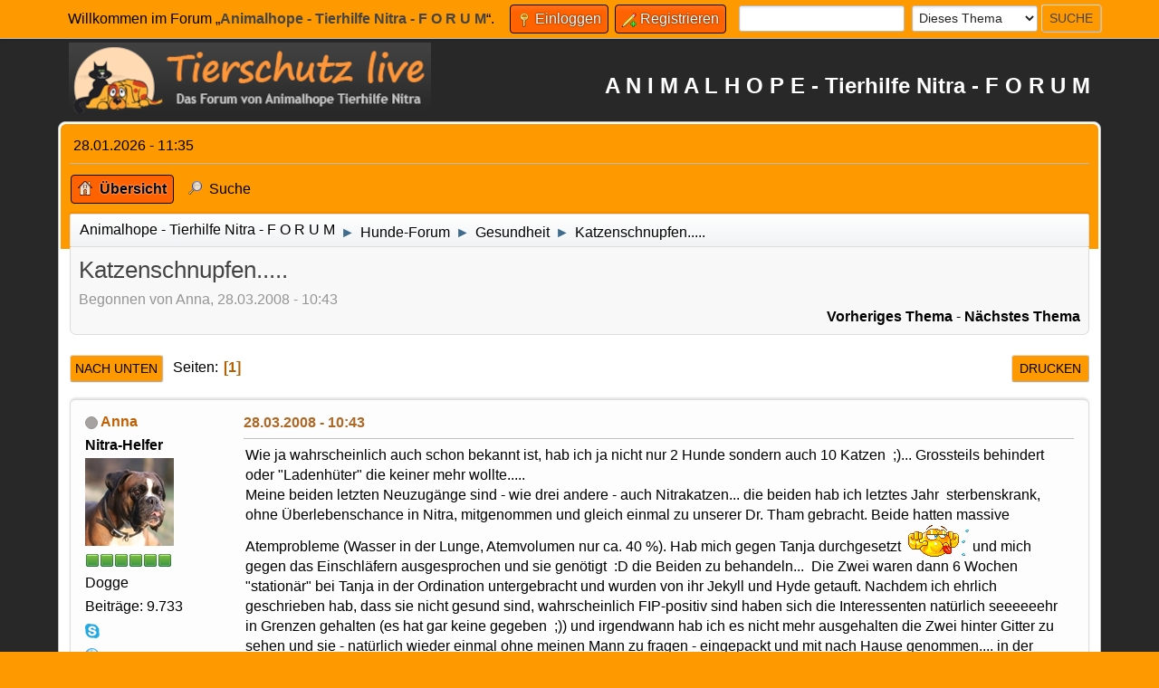

--- FILE ---
content_type: text/html; charset=UTF-8
request_url: https://www.animalhope-nitra.at/forum/index.php?topic=278.0
body_size: 11516
content:
<!DOCTYPE html>
<html lang="de-DE">
<head>
	<meta charset="UTF-8">
	<link rel="stylesheet" href="https://www.animalhope-nitra.at/forum/Themes/ATN/css/index.css?smf216_1760021916">
	<link rel="stylesheet" href="https://www.animalhope-nitra.at/forum/Themes/default/css/attachments.css?smf216_1760021916">
	<link rel="stylesheet" href="https://www.animalhope-nitra.at/forum/Themes/default/css/jquery.sceditor.css?smf216_1760021916">
	<link rel="stylesheet" href="https://www.animalhope-nitra.at/forum/Themes/ATN/css/responsive.css?smf216_1760021916">
	<style>
	.signature img { max-width: 200px; max-height: 200px; }
	
	.postarea .bbc_img, .list_posts .bbc_img, .post .inner .bbc_img, form#reported_posts .bbc_img, #preview_body .bbc_img { max-width: min(100%,400px); }
	
	.postarea .bbc_img, .list_posts .bbc_img, .post .inner .bbc_img, form#reported_posts .bbc_img, #preview_body .bbc_img { max-height: 400px; }
	
	</style>
	<script>
		var smf_theme_url = "https://www.animalhope-nitra.at/forum/Themes/ATN";
		var smf_default_theme_url = "https://www.animalhope-nitra.at/forum/Themes/default";
		var smf_images_url = "https://www.animalhope-nitra.at/forum/Themes/ATN/images";
		var smf_smileys_url = "https://www.animalhope-nitra.at/forum/Smileys";
		var smf_smiley_sets = "ATN";
		var smf_smiley_sets_default = "ATN";
		var smf_avatars_url = "https://www.animalhope-nitra.at/forum/avatars";
		var smf_scripturl = "https://www.animalhope-nitra.at/forum/index.php?PHPSESSID=r09b3qgdtin00o9husp6m1517m&amp;";
		var smf_iso_case_folding = false;
		var smf_charset = "UTF-8";
		var smf_session_id = "92b5f7223a7b7a42e82ce1f919727cbe";
		var smf_session_var = "d1666b7efb2e";
		var smf_member_id = 0;
		var ajax_notification_text = 'Lade...';
		var help_popup_heading_text = 'Alles zu kompliziert? Lass es mich erklären:';
		var banned_text = 'Gast, du bist aus diesem Forum verbannt!';
		var smf_txt_expand = 'Erweitern';
		var smf_txt_shrink = 'Verringern';
		var smf_collapseAlt = 'Verstecken';
		var smf_expandAlt = 'Zeige';
		var smf_quote_expand = false;
		var allow_xhjr_credentials = false;
	</script>
	<script src="https://ajax.googleapis.com/ajax/libs/jquery/3.6.3/jquery.min.js"></script>
	<script src="https://www.animalhope-nitra.at/forum/Themes/default/scripts/smf_jquery_plugins.js?smf216_1760021916"></script>
	<script src="https://www.animalhope-nitra.at/forum/Themes/default/scripts/script.js?smf216_1760021916"></script>
	<script src="https://www.animalhope-nitra.at/forum/Themes/ATN/scripts/theme.js?smf216_1760021916"></script>
	<script src="https://www.animalhope-nitra.at/forum/Themes/default/scripts/captcha.js?smf216_1760021916"></script>
	<script src="https://www.animalhope-nitra.at/forum/Themes/default/scripts/editor.js?smf216_1760021916"></script>
	<script src="https://www.animalhope-nitra.at/forum/Themes/default/scripts/jquery.sceditor.bbcode.min.js?smf216_1760021916"></script>
	<script src="https://www.animalhope-nitra.at/forum/Themes/default/scripts/jquery.sceditor.smf.js?smf216_1760021916"></script>
	<script src="https://www.animalhope-nitra.at/forum/Themes/default/scripts/topic.js?smf216_1760021916"></script>
	<script src="https://www.animalhope-nitra.at/forum/Themes/default/scripts/quotedText.js?smf216_1760021916" defer></script>
	<script>
		var smf_smileys_url = 'https://www.animalhope-nitra.at/forum/Smileys/ATN';
		var bbc_quote_from = 'Zitat von';
		var bbc_quote = 'Zitat';
		var bbc_search_on = 'am';
	var smf_you_sure ='Bist du sicher, dass du das tun möchtest?';
	</script>
	<title>Katzenschnupfen.....</title>
	<meta name="viewport" content="width=device-width, initial-scale=1">
	<meta property="og:site_name" content="Animalhope - Tierhilfe Nitra - F O R U M">
	<meta property="og:title" content="Katzenschnupfen.....">
	<meta property="og:url" content="https://www.animalhope-nitra.at/forum/index.php?PHPSESSID=r09b3qgdtin00o9husp6m1517m&amp;topic=278.0">
	<meta property="og:description" content="Katzenschnupfen.....">
	<meta name="description" content="Katzenschnupfen.....">
	<meta name="theme-color" content="#557EA0">
	<link rel="canonical" href="https://www.animalhope-nitra.at/forum/index.php?topic=278.0">
	<link rel="help" href="https://www.animalhope-nitra.at/forum/index.php?PHPSESSID=r09b3qgdtin00o9husp6m1517m&amp;action=help">
	<link rel="contents" href="https://www.animalhope-nitra.at/forum/index.php?PHPSESSID=r09b3qgdtin00o9husp6m1517m&amp;">
	<link rel="search" href="https://www.animalhope-nitra.at/forum/index.php?PHPSESSID=r09b3qgdtin00o9husp6m1517m&amp;action=search">
	<link rel="alternate" type="application/rss+xml" title="Animalhope - Tierhilfe Nitra - F O R U M - RSS" href="https://www.animalhope-nitra.at/forum/index.php?PHPSESSID=r09b3qgdtin00o9husp6m1517m&amp;action=.xml;type=rss2;board=17">
	<link rel="alternate" type="application/atom+xml" title="Animalhope - Tierhilfe Nitra - F O R U M - Atom" href="https://www.animalhope-nitra.at/forum/index.php?PHPSESSID=r09b3qgdtin00o9husp6m1517m&amp;action=.xml;type=atom;board=17">
	<link rel="index" href="https://www.animalhope-nitra.at/forum/index.php?PHPSESSID=r09b3qgdtin00o9husp6m1517m&amp;board=17.0"><style>.vv_special { display:none; }</style>
</head>
<body id="chrome" class="action_messageindex board_17">
<div id="footerfix">
	<div id="top_section">
		<div class="inner_wrap">
			<ul class="floatleft" id="top_info">
				<li class="welcome">
					Willkommen im Forum „<strong>Animalhope - Tierhilfe Nitra - F O R U M</strong>“.
				</li>
				<li class="button_login">
					<a href="https://www.animalhope-nitra.at/forum/index.php?PHPSESSID=r09b3qgdtin00o9husp6m1517m&amp;action=login" class="open" onclick="return reqOverlayDiv(this.href, 'Einloggen', 'login');">
						<span class="main_icons login"></span>
						<span class="textmenu">Einloggen</span>
					</a>
				</li>
				<li class="button_signup">
					<a href="https://www.animalhope-nitra.at/forum/index.php?PHPSESSID=r09b3qgdtin00o9husp6m1517m&amp;action=signup" class="open">
						<span class="main_icons regcenter"></span>
						<span class="textmenu">Registrieren</span>
					</a>
				</li>
			</ul>
			<form id="search_form" class="floatright" action="https://www.animalhope-nitra.at/forum/index.php?PHPSESSID=r09b3qgdtin00o9husp6m1517m&amp;action=search2" method="post" accept-charset="UTF-8">
				<input type="search" name="search" value="">&nbsp;
				<select name="search_selection">
					<option value="all">Gesamtes Forum </option>
					<option value="topic" selected>Dieses Thema</option>
					<option value="board">Dieses Board</option>
				</select>
				<input type="hidden" name="sd_topic" value="278">
				<input type="submit" name="search2" value="Suche" class="button">
				<input type="hidden" name="advanced" value="0">
			</form>
		</div><!-- .inner_wrap -->
	</div><!-- #top_section -->
	<div id="header">
		<h1 class="forumtitle">
			<a id="top" href="https://www.animalhope-nitra.at/forum/index.php?PHPSESSID=r09b3qgdtin00o9husp6m1517m&amp;"><img src="logo.png" alt="Animalhope - Tierhilfe Nitra - F O R U M"></a>
		</h1>
		<div id="siteslogan">A N I M A L H O P E - Tierhilfe Nitra - F O R U M</div>
	</div>
	<div id="wrapper">
		<div id="upper_section">
			<div id="inner_section">
				<div id="inner_wrap" class="hide_720">
					<div class="user">
						<time datetime="2026-01-28T10:35:47Z">28.01.2026 - 11:35</time>
					</div>
				</div>
				<a class="mobile_user_menu">
					<span class="menu_icon"></span>
					<span class="text_menu">Hauptmenü</span>
				</a>
				<div id="main_menu">
					<div id="mobile_user_menu" class="popup_container">
						<div class="popup_window description">
							<div class="popup_heading">Hauptmenü
								<a href="javascript:void(0);" class="main_icons hide_popup"></a>
							</div>
							
					<ul class="dropmenu menu_nav">
						<li class="button_home">
							<a class="active" href="https://www.animalhope-nitra.at/forum/index.php?PHPSESSID=r09b3qgdtin00o9husp6m1517m&amp;">
								<span class="main_icons home"></span><span class="textmenu">Übersicht</span>
							</a>
						</li>
						<li class="button_search">
							<a href="https://www.animalhope-nitra.at/forum/index.php?PHPSESSID=r09b3qgdtin00o9husp6m1517m&amp;action=search">
								<span class="main_icons search"></span><span class="textmenu">Suche</span>
							</a>
						</li>
					</ul><!-- .menu_nav -->
						</div>
					</div>
				</div>
				<div class="navigate_section">
					<ul>
						<li>
							<a href="https://www.animalhope-nitra.at/forum/index.php?PHPSESSID=r09b3qgdtin00o9husp6m1517m&amp;"><span>Animalhope - Tierhilfe Nitra - F O R U M</span></a>
						</li>
						<li>
							<span class="dividers"> &#9658; </span>
							<a href="https://www.animalhope-nitra.at/forum/index.php?PHPSESSID=r09b3qgdtin00o9husp6m1517m&amp;#c13"><span>Hunde-Forum</span></a>
						</li>
						<li>
							<span class="dividers"> &#9658; </span>
							<a href="https://www.animalhope-nitra.at/forum/index.php?PHPSESSID=r09b3qgdtin00o9husp6m1517m&amp;board=17.0"><span>Gesundheit</span></a>
						</li>
						<li class="last">
							<span class="dividers"> &#9658; </span>
							<a href="https://www.animalhope-nitra.at/forum/index.php?PHPSESSID=r09b3qgdtin00o9husp6m1517m&amp;topic=278.0"><span>Katzenschnupfen.....</span></a>
						</li>
					</ul>
				</div><!-- .navigate_section -->
			</div><!-- #inner_section -->
		</div><!-- #upper_section -->
		<div id="content_section">
			<div id="main_content_section">
		<div id="display_head" class="information">
			<h2 class="display_title">
				<span id="top_subject">Katzenschnupfen.....</span>
			</h2>
			<p>Begonnen von Anna, 28.03.2008 - 10:43</p>
			<span class="nextlinks floatright"><a href="https://www.animalhope-nitra.at/forum/index.php?PHPSESSID=r09b3qgdtin00o9husp6m1517m&amp;topic=278.0;prev_next=prev#new">Vorheriges Thema</a> - <a href="https://www.animalhope-nitra.at/forum/index.php?PHPSESSID=r09b3qgdtin00o9husp6m1517m&amp;topic=278.0;prev_next=next#new">Nächstes Thema</a></span>
		</div><!-- #display_head -->
		
		<div class="pagesection top">
			
		<div class="buttonlist floatright">
			
				<a class="button button_strip_print" href="https://www.animalhope-nitra.at/forum/index.php?PHPSESSID=r09b3qgdtin00o9husp6m1517m&amp;action=printpage;topic=278.0"  rel="nofollow">Drucken</a>
		</div>
			 
			<div class="pagelinks floatleft">
				<a href="#bot" class="button">Nach unten</a>
				<span class="pages">Seiten</span><span class="current_page">1</span> 
			</div>
		<div class="mobile_buttons floatright">
			<a class="button mobile_act">Benutzer-Aktionen</a>
			
		</div>
		</div>
		<div id="forumposts">
			<form action="https://www.animalhope-nitra.at/forum/index.php?PHPSESSID=r09b3qgdtin00o9husp6m1517m&amp;action=quickmod2;topic=278.0" method="post" accept-charset="UTF-8" name="quickModForm" id="quickModForm" onsubmit="return oQuickModify.bInEditMode ? oQuickModify.modifySave('92b5f7223a7b7a42e82ce1f919727cbe', 'd1666b7efb2e') : false">
				<div class="windowbg" id="msg3127">
					
					<div class="post_wrapper">
						<div class="poster">
							<h4>
								<span class="off" title="Offline"></span>
								<a href="https://www.animalhope-nitra.at/forum/index.php?PHPSESSID=r09b3qgdtin00o9husp6m1517m&amp;action=profile;u=9" title="Profil von Anna ansehen">Anna</a>
							</h4>
							<ul class="user_info">
								<li class="membergroup">Nitra-Helfer</li>
								<li class="avatar">
									<a href="https://www.animalhope-nitra.at/forum/index.php?PHPSESSID=r09b3qgdtin00o9husp6m1517m&amp;action=profile;u=9"><img class="avatar" src="https://www.animalhope-nitra.at/forum/custom_avatar/avatar_100m_100m.jpg" alt=""></a>
								</li>
								<li class="icons"><img src="https://www.animalhope-nitra.at/forum/Themes/ATN/images/membericons/iconmod.png" alt="*"><img src="https://www.animalhope-nitra.at/forum/Themes/ATN/images/membericons/iconmod.png" alt="*"><img src="https://www.animalhope-nitra.at/forum/Themes/ATN/images/membericons/iconmod.png" alt="*"><img src="https://www.animalhope-nitra.at/forum/Themes/ATN/images/membericons/iconmod.png" alt="*"><img src="https://www.animalhope-nitra.at/forum/Themes/ATN/images/membericons/iconmod.png" alt="*"><img src="https://www.animalhope-nitra.at/forum/Themes/ATN/images/membericons/iconmod.png" alt="*"></li>
								<li class="postgroup">Dogge</li>
								<li class="postcount">Beiträge: 9.733</li>
								<li class="im_icons">
									<ol>
										<li class="custom cust_skype"><a href="skype:savanna25@hotmail.com?call"><img src="https://www.animalhope-nitra.at/forum/Themes/default/images/skype.png" alt="savanna25@hotmail.com" title="savanna25@hotmail.com" /></a> </li>
										<li class="custom cust_gender"><span class=" main_icons gender_0" title="Weiblich"></span></li>
									</ol>
								</li>
								<li class="profile">
									<ol class="profile_icons">
										<li><a href="http://www.animalhope-nitra.at" title="http://www.animalhope-nitra.at" target="_blank" rel="noopener"><span class="main_icons www centericon" title="http://www.animalhope-nitra.at"></span></a></li>
									</ol>
								</li><!-- .profile -->
								<li class="poster_ip">Gespeichert</li>
							</ul>
						</div><!-- .poster -->
						<div class="postarea">
							<div class="keyinfo">
								<div id="subject_3127" class="subject_title subject_hidden">
									<a href="https://www.animalhope-nitra.at/forum/index.php?PHPSESSID=r09b3qgdtin00o9husp6m1517m&amp;msg=3127" rel="nofollow">Katzenschnupfen.....</a>
								</div>
								
								<div class="postinfo">
									<span class="messageicon"  style="position: absolute; z-index: -1;">
										<img src="https://www.animalhope-nitra.at/forum/Themes/ATN/images/post/xx.png" alt="">
									</span>
									<a href="https://www.animalhope-nitra.at/forum/index.php?PHPSESSID=r09b3qgdtin00o9husp6m1517m&amp;msg=3127" rel="nofollow" title="Katzenschnupfen....." class="smalltext">28.03.2008 - 10:43</a>
									<span class="spacer"></span>
									<span class="smalltext modified floatright" id="modified_3127">
									</span>
								</div>
								<div id="msg_3127_quick_mod"></div>
							</div><!-- .keyinfo -->
							<div class="post">
								<div class="inner" data-msgid="3127" id="msg_3127">
									Wie ja wahrscheinlich auch schon bekannt ist, hab ich ja nicht nur 2 Hunde sondern auch 10 Katzen &nbsp;;)... Grossteils behindert oder "Ladenhüter" die keiner mehr wollte.....<br>Meine beiden letzten Neuzugänge sind - wie drei andere - auch Nitrakatzen... die beiden hab ich letztes Jahr &nbsp;sterbenskrank, ohne Überlebenschance in Nitra, mitgenommen und gleich einmal zu unserer Dr. Tham gebracht. Beide hatten massive Atemprobleme (Wasser in der Lunge, Atemvolumen nur ca. 40 %). Hab mich gegen Tanja durchgesetzt &nbsp;<img src="https://www.animalhope-nitra.at/forum/Smileys/ATN/tongue.gif" alt="&#58;tongue&#58;" title="Zunge" class="smiley"> und mich gegen das Einschläfern ausgesprochen und sie genötigt &nbsp;:D die Beiden zu behandeln... &nbsp;Die Zwei waren dann 6 Wochen "stationär" bei Tanja in der Ordination untergebracht und wurden von ihr Jekyll und Hyde getauft. Nachdem ich ehrlich geschrieben hab, dass sie nicht gesund sind, wahrscheinlich FIP-positiv sind haben sich die Interessenten natürlich seeeeeehr in Grenzen gehalten (es hat gar keine gegeben &nbsp;;)) und irgendwann hab ich es nicht mehr ausgehalten die Zwei hinter Gitter zu sehen und sie - natürlich wieder einmal ohne meinen Mann zu fragen - eingepackt und mit nach Hause genommen.... in der Annahme dass es schon egal ist, ob es acht oder zehn sind.... Das war ein Irrtum *ggggg* .... die Beiden haben Leben in die Bude gebracht.... und das obwohl besonders Jekyll (der jetzt übrigens Pauli heisst) ständig Schnupfen hat, kurzatmig ist &nbsp;und rinnende Augen hat.... Wenn &nbsp;ich ihm Antibiotika geb ist es für eine kurze Zeit besser, jedoch kommt es wieder...<br>Da ich ihn nicht ständig mit Chemie vollpumpen möchte würd ich ihn gern homoöpathisch behandeln und würde Unterstützung brauchen was ich ihm geben könnte....
								</div>
							</div><!-- .post -->
							<div class="under_message">
							</div><!-- .under_message -->
						</div><!-- .postarea -->
						<div class="moderatorbar">
						</div><!-- .moderatorbar -->
					</div><!-- .post_wrapper -->
				</div><!-- $message[css_class] -->
				<hr class="post_separator">
				<div class="windowbg" id="msg3133">
					
					
					<div class="post_wrapper">
						<div class="poster">
							<h4>
								<span class="off" title="Offline"></span>
								<a href="https://www.animalhope-nitra.at/forum/index.php?PHPSESSID=r09b3qgdtin00o9husp6m1517m&amp;action=profile;u=12" title="Profil von Erwin ansehen">Erwin</a>
							</h4>
							<ul class="user_info">
								<li class="membergroup">Administrator</li>
								<li class="avatar">
									<a href="https://www.animalhope-nitra.at/forum/index.php?PHPSESSID=r09b3qgdtin00o9husp6m1517m&amp;action=profile;u=12"><img class="avatar" src="https://www.animalhope-nitra.at/forum/avatars/default.png" alt=""></a>
								</li>
								<li class="icons"><img src="https://www.animalhope-nitra.at/forum/Themes/ATN/images/membericons/iconadmin.png" alt="*"><img src="https://www.animalhope-nitra.at/forum/Themes/ATN/images/membericons/iconadmin.png" alt="*"><img src="https://www.animalhope-nitra.at/forum/Themes/ATN/images/membericons/iconadmin.png" alt="*"><img src="https://www.animalhope-nitra.at/forum/Themes/ATN/images/membericons/iconadmin.png" alt="*"><img src="https://www.animalhope-nitra.at/forum/Themes/ATN/images/membericons/iconadmin.png" alt="*"><img src="https://www.animalhope-nitra.at/forum/Themes/ATN/images/membericons/iconadmin.png" alt="*"></li>
								<li class="postgroup">Neufundländer</li>
								<li class="postcount">Beiträge: 783</li>
								<li class="poster_ip">Gespeichert</li>
							</ul>
						</div><!-- .poster -->
						<div class="postarea">
							<div class="keyinfo">
								<div id="subject_3133" class="subject_title subject_hidden">
									<a href="https://www.animalhope-nitra.at/forum/index.php?PHPSESSID=r09b3qgdtin00o9husp6m1517m&amp;msg=3133" rel="nofollow">Katzenschnupfen.....</a>
								</div>
								<span class="page_number floatright">#1</span>
								<div class="postinfo">
									<span class="messageicon"  style="position: absolute; z-index: -1;">
										<img src="https://www.animalhope-nitra.at/forum/Themes/ATN/images/post/xx.png" alt="">
									</span>
									<a href="https://www.animalhope-nitra.at/forum/index.php?PHPSESSID=r09b3qgdtin00o9husp6m1517m&amp;msg=3133" rel="nofollow" title="Antwort #1 - Katzenschnupfen....." class="smalltext">28.03.2008 - 13:12</a>
									<span class="spacer"></span>
									<span class="smalltext modified floatright" id="modified_3133">
									</span>
								</div>
								<div id="msg_3133_quick_mod"></div>
							</div><!-- .keyinfo -->
							<div class="post">
								<div class="inner" data-msgid="3133" id="msg_3133">
									Du hast eine PN von mir.
								</div>
							</div><!-- .post -->
							<div class="under_message">
							</div><!-- .under_message -->
						</div><!-- .postarea -->
						<div class="moderatorbar">
						</div><!-- .moderatorbar -->
					</div><!-- .post_wrapper -->
				</div><!-- $message[css_class] -->
				<hr class="post_separator">
				<div class="windowbg" id="msg3148">
					
					
					<div class="post_wrapper">
						<div class="poster">
							<h4>
								<span class="off" title="Offline"></span>
								<a href="https://www.animalhope-nitra.at/forum/index.php?PHPSESSID=r09b3qgdtin00o9husp6m1517m&amp;action=profile;u=48" title="Profil von Lucy ansehen">Lucy</a>
							</h4>
							<ul class="user_info">
								<li class="avatar">
									<a href="https://www.animalhope-nitra.at/forum/index.php?PHPSESSID=r09b3qgdtin00o9husp6m1517m&amp;action=profile;u=48"><img class="avatar" src="https://www.animalhope-nitra.at/forum/custom_avatar/avatar_48_1586384459.jpeg" alt=""></a>
								</li>
								<li class="icons"><img src="https://www.animalhope-nitra.at/forum/Themes/ATN/images/membericons/icon.png" alt="*"><img src="https://www.animalhope-nitra.at/forum/Themes/ATN/images/membericons/icon.png" alt="*"><img src="https://www.animalhope-nitra.at/forum/Themes/ATN/images/membericons/icon.png" alt="*"><img src="https://www.animalhope-nitra.at/forum/Themes/ATN/images/membericons/icon.png" alt="*"><img src="https://www.animalhope-nitra.at/forum/Themes/ATN/images/membericons/icon.png" alt="*"><img src="https://www.animalhope-nitra.at/forum/Themes/ATN/images/membericons/icon.png" alt="*"><img src="https://www.animalhope-nitra.at/forum/Themes/ATN/images/membericons/icon.png" alt="*"><img src="https://www.animalhope-nitra.at/forum/Themes/ATN/images/membericons/icon.png" alt="*"><img src="https://www.animalhope-nitra.at/forum/Themes/ATN/images/membericons/icon.png" alt="*"><img src="https://www.animalhope-nitra.at/forum/Themes/ATN/images/membericons/icon.png" alt="*"></li>
								<li class="postgroup">Dogge</li>
								<li class="postcount">Beiträge: 7.547</li>
								<li class="blurb">Lucy immer in meinem ♥️</li>
								<li class="im_icons">
									<ol>
										<li class="custom cust_gender"><span class=" main_icons gender_0" title="Weiblich"></span></li>
									</ol>
								</li>
								<li class="poster_ip">Gespeichert</li>
							</ul>
						</div><!-- .poster -->
						<div class="postarea">
							<div class="keyinfo">
								<div id="subject_3148" class="subject_title subject_hidden">
									<a href="https://www.animalhope-nitra.at/forum/index.php?PHPSESSID=r09b3qgdtin00o9husp6m1517m&amp;msg=3148" rel="nofollow">Katzenschnupfen.....</a>
								</div>
								<span class="page_number floatright">#2</span>
								<div class="postinfo">
									<span class="messageicon"  style="position: absolute; z-index: -1;">
										<img src="https://www.animalhope-nitra.at/forum/Themes/ATN/images/post/xx.png" alt="">
									</span>
									<a href="https://www.animalhope-nitra.at/forum/index.php?PHPSESSID=r09b3qgdtin00o9husp6m1517m&amp;msg=3148" rel="nofollow" title="Antwort #2 - Katzenschnupfen....." class="smalltext">28.03.2008 - 18:09</a>
									<span class="spacer"></span>
									<span class="smalltext modified floatright" id="modified_3148">
									</span>
								</div>
								<div id="msg_3148_quick_mod"></div>
							</div><!-- .keyinfo -->
							<div class="post">
								<div class="inner" data-msgid="3148" id="msg_3148">
									von mir auch :D ;)...ist aber schon älter!<br><br>Carmen
								</div>
							</div><!-- .post -->
							<div class="under_message">
							</div><!-- .under_message -->
						</div><!-- .postarea -->
						<div class="moderatorbar">
							<div class="signature" id="msg_3148_signature">
								<div class="centertext"><div class="inline_block"><span style="color: green;" class="bbc_color">Carmen, Roman &amp; Tina, unvergessen unsere Lucy, unvergessen unser Kater Sammy,unser Kater Leo und unsere Lili </span></div></div><span style="color: darkred;" class="bbc_color"></span><div class="centertext"><div class="inline_block">Der Mensch ist nicht das Maß aller Dinge, sondern Leben inmitten von Leben, das auch leben will! <br />(Albert Schweitzer)</div></div>
							</div>
						</div><!-- .moderatorbar -->
					</div><!-- .post_wrapper -->
				</div><!-- $message[css_class] -->
				<hr class="post_separator">
				<div class="windowbg" id="msg3151">
					
					
					<div class="post_wrapper">
						<div class="poster">
							<h4>
								<span class="off" title="Offline"></span>
								<a href="https://www.animalhope-nitra.at/forum/index.php?PHPSESSID=r09b3qgdtin00o9husp6m1517m&amp;action=profile;u=9" title="Profil von Anna ansehen">Anna</a>
							</h4>
							<ul class="user_info">
								<li class="membergroup">Nitra-Helfer</li>
								<li class="avatar">
									<a href="https://www.animalhope-nitra.at/forum/index.php?PHPSESSID=r09b3qgdtin00o9husp6m1517m&amp;action=profile;u=9"><img class="avatar" src="https://www.animalhope-nitra.at/forum/custom_avatar/avatar_100m_100m.jpg" alt=""></a>
								</li>
								<li class="icons"><img src="https://www.animalhope-nitra.at/forum/Themes/ATN/images/membericons/iconmod.png" alt="*"><img src="https://www.animalhope-nitra.at/forum/Themes/ATN/images/membericons/iconmod.png" alt="*"><img src="https://www.animalhope-nitra.at/forum/Themes/ATN/images/membericons/iconmod.png" alt="*"><img src="https://www.animalhope-nitra.at/forum/Themes/ATN/images/membericons/iconmod.png" alt="*"><img src="https://www.animalhope-nitra.at/forum/Themes/ATN/images/membericons/iconmod.png" alt="*"><img src="https://www.animalhope-nitra.at/forum/Themes/ATN/images/membericons/iconmod.png" alt="*"></li>
								<li class="postgroup">Dogge</li>
								<li class="postcount">Beiträge: 9.733</li>
								<li class="im_icons">
									<ol>
										<li class="custom cust_skype"><a href="skype:savanna25@hotmail.com?call"><img src="https://www.animalhope-nitra.at/forum/Themes/default/images/skype.png" alt="savanna25@hotmail.com" title="savanna25@hotmail.com" /></a> </li>
										<li class="custom cust_gender"><span class=" main_icons gender_0" title="Weiblich"></span></li>
									</ol>
								</li>
								<li class="profile">
									<ol class="profile_icons">
										<li><a href="http://www.animalhope-nitra.at" title="http://www.animalhope-nitra.at" target="_blank" rel="noopener"><span class="main_icons www centericon" title="http://www.animalhope-nitra.at"></span></a></li>
									</ol>
								</li><!-- .profile -->
								<li class="poster_ip">Gespeichert</li>
							</ul>
						</div><!-- .poster -->
						<div class="postarea">
							<div class="keyinfo">
								<div id="subject_3151" class="subject_title subject_hidden">
									<a href="https://www.animalhope-nitra.at/forum/index.php?PHPSESSID=r09b3qgdtin00o9husp6m1517m&amp;msg=3151" rel="nofollow">Katzenschnupfen.....</a>
								</div>
								<span class="page_number floatright">#3</span>
								<div class="postinfo">
									<span class="messageicon"  style="position: absolute; z-index: -1;">
										<img src="https://www.animalhope-nitra.at/forum/Themes/ATN/images/post/xx.png" alt="">
									</span>
									<a href="https://www.animalhope-nitra.at/forum/index.php?PHPSESSID=r09b3qgdtin00o9husp6m1517m&amp;msg=3151" rel="nofollow" title="Antwort #3 - Katzenschnupfen....." class="smalltext">28.03.2008 - 20:44</a>
									<span class="spacer"></span>
									<span class="smalltext modified floatright" id="modified_3151">
									</span>
								</div>
								<div id="msg_3151_quick_mod"></div>
							</div><!-- .keyinfo -->
							<div class="post">
								<div class="inner" data-msgid="3151" id="msg_3151">
									Nur kurz zur Info: <br>Ich habe seit 20 Jahren Katzen, ich bin mir sicher dass all meine Katzen FIP-positiv sind ( wie 90 % aller Katzen, nur meist wissen es die Besitzer nicht) . Es ist mir auch bewußt, dass es ansteckend ist. <br>Meinen dreibeinigen Speedy hab ich mit einem extrem hohen FIP- Titer von einem Tierarzt, wo er ein halbes Jahr im Käfig gesessen ist, da ihn aufgrund seiner Behinderung keiner wollte, übernommen..... und damals hatte ich bereits drei Katzen, zwei von privat und eine aus dem Tierschutzhaus und genau die hat FIP mitgebracht.<br>Bisher ist mir nur eine einzige Katze an FIP gestorben und das war eine behinderte Nitrakatze. Meinen Pauli 1 hab ich mit Beckenbruch aus Nitra mitgenommen, gemeinsam mit Mimi.... bei Pauli 1 ist FIP durch die Kastration "ausgebrochen".... er war total unterernährt als ich ihn mitgenommen hab, sicher war sein Immunsystem auch im Eimer...<br>Trotz sauteurer Interferonbehandlung (wird bei Menschen bei Hepatitis, tw. auch bei Aids eingesetzt), die sowohl für ihn als auch für mich (psychisch) sehr belastend und schmerzhaft war, hat er es nicht geschafft und es tut mir heute noch sehr weh, dass ich nicht "loslassen" konnte und ihn nicht früher gehen hab lassen. Aber die paar Monate die er bei mir verbracht hat, hat er genossen.....<br>Mimi, die gleichzeitig mit ihm gekommen ist, ist jetzt &nbsp;ein rundes Schmusemonster, sicher auch FIP-positiv (ich lass es gar nicht austesten, denn was bringt es wenn ich es weiss) ist fit, rund &nbsp;;). Sie wurde nach Pauli's Tod kastriert (ich hatte Todesängste sie kastrieren zu lassen) &nbsp;und sie hat die OP super überstanden.<br>Danach hab ich noch Bertl, einen einohrigen alten "Strassenkämpfer" ;-) sprich Streuner aus Nitra und eben Jekyll und Hyde dazugenommen... Die beiden Fratzen die zuletzt "Luckmanns" geworden sind, sind trotz FIP quietschfidel, wenns nicht soooooo schlimm wären, sind Traumkatzen &nbsp;:D obwohl Pauli 2 aussieht wie eine Shpinx :-) er is soooo schiach, dass er schon wieder lieb ist *ggg*<br>Ich muss ehrlich sagen, ich denk nicht darüber nach was wird sein, was könnte sein..... meine Katzen werden geliebt (und ich umgekehrt von ihnen &nbsp;;)), ich versuchsie so wenig Stress wie möglich auszusetzen und wir leben wirklich glücklich zusammen.... bei mir siegt halt immer wieder das Herz über den Verstand und wenn ich mir meine "Kinder" so anschau, dann &nbsp;gibt mir mein Herz Recht.....
								</div>
							</div><!-- .post -->
							<div class="under_message">
							</div><!-- .under_message -->
						</div><!-- .postarea -->
						<div class="moderatorbar">
						</div><!-- .moderatorbar -->
					</div><!-- .post_wrapper -->
				</div><!-- $message[css_class] -->
				<hr class="post_separator">
				<div class="windowbg" id="msg3152">
					
					
					<div class="post_wrapper">
						<div class="poster">
							<h4>
								gertraud
							</h4>
							<ul class="user_info">
								<li class="membergroup">Gast</li>
								<li class="poster_ip">Gespeichert</li>
							</ul>
						</div><!-- .poster -->
						<div class="postarea">
							<div class="keyinfo">
								<div id="subject_3152" class="subject_title subject_hidden">
									<a href="https://www.animalhope-nitra.at/forum/index.php?PHPSESSID=r09b3qgdtin00o9husp6m1517m&amp;msg=3152" rel="nofollow">Katzenschnupfen.....</a>
								</div>
								<span class="page_number floatright">#4</span>
								<div class="postinfo">
									<span class="messageicon"  style="position: absolute; z-index: -1;">
										<img src="https://www.animalhope-nitra.at/forum/Themes/ATN/images/post/xx.png" alt="">
									</span>
									<a href="https://www.animalhope-nitra.at/forum/index.php?PHPSESSID=r09b3qgdtin00o9husp6m1517m&amp;msg=3152" rel="nofollow" title="Antwort #4 - Katzenschnupfen....." class="smalltext">28.03.2008 - 21:31</a>
									<span class="spacer"></span>
									<span class="smalltext modified floatright" id="modified_3152">
									</span>
								</div>
								<div id="msg_3152_quick_mod"></div>
							</div><!-- .keyinfo -->
							<div class="post">
								<div class="inner" data-msgid="3152" id="msg_3152">
									Gott sei Dank bist du so wie du bist! Es wäre sehr zu wünschen, wenn bei mehreren Menschen das Herz über den Verstand siegen würde. :gruppenknutsch:
								</div>
							</div><!-- .post -->
							<div class="under_message">
							</div><!-- .under_message -->
						</div><!-- .postarea -->
						<div class="moderatorbar">
						</div><!-- .moderatorbar -->
					</div><!-- .post_wrapper -->
				</div><!-- $message[css_class] -->
				<hr class="post_separator">
				<div class="windowbg" id="msg3164">
					
					
					<div class="post_wrapper">
						<div class="poster">
							<h4>
								Tamara
							</h4>
							<ul class="user_info">
								<li class="membergroup">Gast</li>
								<li class="poster_ip">Gespeichert</li>
							</ul>
						</div><!-- .poster -->
						<div class="postarea">
							<div class="keyinfo">
								<div id="subject_3164" class="subject_title subject_hidden">
									<a href="https://www.animalhope-nitra.at/forum/index.php?PHPSESSID=r09b3qgdtin00o9husp6m1517m&amp;msg=3164" rel="nofollow">Katzenschnupfen.....</a>
								</div>
								<span class="page_number floatright">#5</span>
								<div class="postinfo">
									<span class="messageicon"  style="position: absolute; z-index: -1;">
										<img src="https://www.animalhope-nitra.at/forum/Themes/ATN/images/post/xx.png" alt="">
									</span>
									<a href="https://www.animalhope-nitra.at/forum/index.php?PHPSESSID=r09b3qgdtin00o9husp6m1517m&amp;msg=3164" rel="nofollow" title="Antwort #5 - Katzenschnupfen....." class="smalltext">29.03.2008 - 11:06</a>
									<span class="spacer"></span>
									<span class="smalltext modified floatright" id="modified_3164">
									</span>
								</div>
								<div id="msg_3164_quick_mod"></div>
							</div><!-- .keyinfo -->
							<div class="post">
								<div class="inner" data-msgid="3164" id="msg_3164">
									<blockquote class="bbc_standard_quote"><cite>Zitat</cite><i>Original von gertraud</i><br>Gott sei Dank bist du so wie du bist! Es wäre sehr zu wünschen, wenn bei mehreren Menschen das Herz über den Verstand siegen würde. :gruppenknutsch:</blockquote><br>schließe mich da an! :O<br>bei dir möchte ich auch gerne "Tier" sein.. ;)
								</div>
							</div><!-- .post -->
							<div class="under_message">
							</div><!-- .under_message -->
						</div><!-- .postarea -->
						<div class="moderatorbar">
						</div><!-- .moderatorbar -->
					</div><!-- .post_wrapper -->
				</div><!-- $message[css_class] -->
				<hr class="post_separator">
				<div class="windowbg" id="msg3172">
					
					
					<div class="post_wrapper">
						<div class="poster">
							<h4>
								PitbullXena
							</h4>
							<ul class="user_info">
								<li class="membergroup">Gast</li>
								<li class="poster_ip">Gespeichert</li>
							</ul>
						</div><!-- .poster -->
						<div class="postarea">
							<div class="keyinfo">
								<div id="subject_3172" class="subject_title subject_hidden">
									<a href="https://www.animalhope-nitra.at/forum/index.php?PHPSESSID=r09b3qgdtin00o9husp6m1517m&amp;msg=3172" rel="nofollow">Katzenschnupfen.....</a>
								</div>
								<span class="page_number floatright">#6</span>
								<div class="postinfo">
									<span class="messageicon"  style="position: absolute; z-index: -1;">
										<img src="https://www.animalhope-nitra.at/forum/Themes/ATN/images/post/xx.png" alt="">
									</span>
									<a href="https://www.animalhope-nitra.at/forum/index.php?PHPSESSID=r09b3qgdtin00o9husp6m1517m&amp;msg=3172" rel="nofollow" title="Antwort #6 - Katzenschnupfen....." class="smalltext">29.03.2008 - 14:43</a>
									<span class="spacer"></span>
									<span class="smalltext modified floatright" id="modified_3172">
									</span>
								</div>
								<div id="msg_3172_quick_mod"></div>
							</div><!-- .keyinfo -->
							<div class="post">
								<div class="inner" data-msgid="3172" id="msg_3172">
									ich hasse sowas...aber ich muss dich leider ein bissi korrigieren, anna *duckundweg*<br>das mit der FIP ist so eine eigene sache!<br>ich gehe auch davon aus dass meine 3 irgendwann an FIP erkranken könnten...nur heißt das nicht dass sie jetzt FIP haben ;)<br><br>nur als kleine info:<br>FIP wird durch Coronaviren ausgelöst! Diese sind im Normalfall "harmlos" und weit in der katzenpopulation verbreiet. Diese "normalen" Coronaviren verursachen keine krankheitserscheinungen.<br>nun kann es aber dazu kommen dass (aus noch ungeklärter Ursache) die Coronaviren einer Katze im eigenen Darm mutieren und dann krank machen (eben FIP hervorrufen).<br>dies muss allerdings nicht geschehen!<br>diese mutierten Coronaviren werden mit dem Kot ausgeschieden und sind nach neuresten Erkenntnissen nicht für andere Katzen infektiös! <br>is ein bissi schwierig zu erklären aber ich versuchs einfach ;)<br>wenn nun andere katzen im selben haushalt wie eine FIP-Katze (also mit veränderten Viren) leben, so müssen diese nicht an FIP erkranken (sie erkranken nur wenn "ihre" Viren auch mutieren)..<br><br>alle klarheiten beseitigt? :D<br><br>lg nina
								</div>
							</div><!-- .post -->
							<div class="under_message">
							</div><!-- .under_message -->
						</div><!-- .postarea -->
						<div class="moderatorbar">
						</div><!-- .moderatorbar -->
					</div><!-- .post_wrapper -->
				</div><!-- $message[css_class] -->
				<hr class="post_separator">
				<div class="windowbg" id="msg3225">
					
					
					<div class="post_wrapper">
						<div class="poster">
							<h4>
								Tamara
							</h4>
							<ul class="user_info">
								<li class="membergroup">Gast</li>
								<li class="poster_ip">Gespeichert</li>
							</ul>
						</div><!-- .poster -->
						<div class="postarea">
							<div class="keyinfo">
								<div id="subject_3225" class="subject_title subject_hidden">
									<a href="https://www.animalhope-nitra.at/forum/index.php?PHPSESSID=r09b3qgdtin00o9husp6m1517m&amp;msg=3225" rel="nofollow">Katzenschnupfen.....</a>
								</div>
								<span class="page_number floatright">#7</span>
								<div class="postinfo">
									<span class="messageicon"  style="position: absolute; z-index: -1;">
										<img src="https://www.animalhope-nitra.at/forum/Themes/ATN/images/post/xx.png" alt="">
									</span>
									<a href="https://www.animalhope-nitra.at/forum/index.php?PHPSESSID=r09b3qgdtin00o9husp6m1517m&amp;msg=3225" rel="nofollow" title="Antwort #7 - Katzenschnupfen....." class="smalltext">31.03.2008 - 09:30</a>
									<span class="spacer"></span>
									<span class="smalltext modified floatright" id="modified_3225">
									</span>
								</div>
								<div id="msg_3225_quick_mod"></div>
							</div><!-- .keyinfo -->
							<div class="post">
								<div class="inner" data-msgid="3225" id="msg_3225">
									klasse erklärt... ;)<br>du bist ja da diesbezüglich Profi, gell? &nbsp;:O
								</div>
							</div><!-- .post -->
							<div class="under_message">
							</div><!-- .under_message -->
						</div><!-- .postarea -->
						<div class="moderatorbar">
						</div><!-- .moderatorbar -->
					</div><!-- .post_wrapper -->
				</div><!-- $message[css_class] -->
				<hr class="post_separator">
				<div class="windowbg" id="msg3256">
					
					
					<div class="post_wrapper">
						<div class="poster">
							<h4>
								suma
							</h4>
							<ul class="user_info">
								<li class="membergroup">Gast</li>
								<li class="poster_ip">Gespeichert</li>
							</ul>
						</div><!-- .poster -->
						<div class="postarea">
							<div class="keyinfo">
								<div id="subject_3256" class="subject_title subject_hidden">
									<a href="https://www.animalhope-nitra.at/forum/index.php?PHPSESSID=r09b3qgdtin00o9husp6m1517m&amp;msg=3256" rel="nofollow">Katzenschnupfen.....</a>
								</div>
								<span class="page_number floatright">#8</span>
								<div class="postinfo">
									<span class="messageicon"  style="position: absolute; z-index: -1;">
										<img src="https://www.animalhope-nitra.at/forum/Themes/ATN/images/post/xx.png" alt="">
									</span>
									<a href="https://www.animalhope-nitra.at/forum/index.php?PHPSESSID=r09b3qgdtin00o9husp6m1517m&amp;msg=3256" rel="nofollow" title="Antwort #8 - Katzenschnupfen....." class="smalltext">31.03.2008 - 19:30</a>
									<span class="spacer"></span>
									<span class="smalltext modified floatright" id="modified_3256">
									</span>
								</div>
								<div id="msg_3256_quick_mod"></div>
							</div><!-- .keyinfo -->
							<div class="post">
								<div class="inner" data-msgid="3256" id="msg_3256">
									Ich habe auch eine chronische Schnupfenkatze und im Moment dasselbe Problem, ich gebe ihr bei den ersten Anzeichen ein homöopathisches Mittel, das "Memprana Nasalium" heißt (Flüssig, ein ml ins Goscherl), sehr gut wären chinesische Kräuter, aber die spuckt sie mir von 10 mal 8 mal aus, und im Moment hab ich gerade, weil der Schleim dicker ist, Mercurius Solubilis D6 (3 mal täglich 5 Globuli).<br><br>Ich wäre allerdings auch dankbar, wenn mir noch wer Tipps geben könnte, ob es sonst noch was gibt.... ?( ?(
								</div>
							</div><!-- .post -->
							<div class="under_message">
							</div><!-- .under_message -->
						</div><!-- .postarea -->
						<div class="moderatorbar">
						</div><!-- .moderatorbar -->
					</div><!-- .post_wrapper -->
				</div><!-- $message[css_class] -->
				<hr class="post_separator">
				<div class="windowbg" id="msg3265">
					
					
					<div class="post_wrapper">
						<div class="poster">
							<h4>
								PitbullXena
							</h4>
							<ul class="user_info">
								<li class="membergroup">Gast</li>
								<li class="poster_ip">Gespeichert</li>
							</ul>
						</div><!-- .poster -->
						<div class="postarea">
							<div class="keyinfo">
								<div id="subject_3265" class="subject_title subject_hidden">
									<a href="https://www.animalhope-nitra.at/forum/index.php?PHPSESSID=r09b3qgdtin00o9husp6m1517m&amp;msg=3265" rel="nofollow">Katzenschnupfen.....</a>
								</div>
								<span class="page_number floatright">#9</span>
								<div class="postinfo">
									<span class="messageicon"  style="position: absolute; z-index: -1;">
										<img src="https://www.animalhope-nitra.at/forum/Themes/ATN/images/post/xx.png" alt="">
									</span>
									<a href="https://www.animalhope-nitra.at/forum/index.php?PHPSESSID=r09b3qgdtin00o9husp6m1517m&amp;msg=3265" rel="nofollow" title="Antwort #9 - Katzenschnupfen....." class="smalltext">31.03.2008 - 20:22</a>
									<span class="spacer"></span>
									<span class="smalltext modified floatright" id="modified_3265">
									</span>
								</div>
								<div id="msg_3265_quick_mod"></div>
							</div><!-- .keyinfo -->
							<div class="post">
								<div class="inner" data-msgid="3265" id="msg_3265">
									<blockquote class="bbc_standard_quote"><cite>Zitat</cite><i>Original von Tamara</i><br>klasse erklärt... ;)<br>du bist ja da diesbezüglich Profi, gell? &nbsp;:O</blockquote><br>naja....profi? noch nicht so ganz ;)<br>aber ich arbeite dran! :O :D
								</div>
							</div><!-- .post -->
							<div class="under_message">
							</div><!-- .under_message -->
						</div><!-- .postarea -->
						<div class="moderatorbar">
						</div><!-- .moderatorbar -->
					</div><!-- .post_wrapper -->
				</div><!-- $message[css_class] -->
				<hr class="post_separator">
				<div class="windowbg" id="msg3266">
					
					
					<div class="post_wrapper">
						<div class="poster">
							<h4>
								PitbullXena
							</h4>
							<ul class="user_info">
								<li class="membergroup">Gast</li>
								<li class="poster_ip">Gespeichert</li>
							</ul>
						</div><!-- .poster -->
						<div class="postarea">
							<div class="keyinfo">
								<div id="subject_3266" class="subject_title subject_hidden">
									<a href="https://www.animalhope-nitra.at/forum/index.php?PHPSESSID=r09b3qgdtin00o9husp6m1517m&amp;msg=3266" rel="nofollow">Katzenschnupfen.....</a>
								</div>
								<span class="page_number floatright">#10</span>
								<div class="postinfo">
									<span class="messageicon"  style="position: absolute; z-index: -1;">
										<img src="https://www.animalhope-nitra.at/forum/Themes/ATN/images/post/xx.png" alt="">
									</span>
									<a href="https://www.animalhope-nitra.at/forum/index.php?PHPSESSID=r09b3qgdtin00o9husp6m1517m&amp;msg=3266" rel="nofollow" title="Antwort #10 - Katzenschnupfen....." class="smalltext">31.03.2008 - 20:23</a>
									<span class="spacer"></span>
									<span class="smalltext modified floatright" id="modified_3266">
									</span>
								</div>
								<div id="msg_3266_quick_mod"></div>
							</div><!-- .keyinfo -->
							<div class="post">
								<div class="inner" data-msgid="3266" id="msg_3266">
									<blockquote class="bbc_standard_quote"><cite>Zitat</cite><i>Original von suma</i><br>Ich habe auch eine chronische Schnupfenkatze und im Moment dasselbe Problem, ich gebe ihr bei den ersten Anzeichen ein homöopathisches Mittel, das "Memprana Nasalium" heißt (Flüssig, ein ml ins Goscherl), sehr gut wären chinesische Kräuter, aber die spuckt sie mir von 10 mal 8 mal aus, und im Moment hab ich gerade, weil der Schleim dicker ist, Mercurius Solubilis D6 (3 mal täglich 5 Globuli).<br><br>Ich wäre allerdings auch dankbar, wenn mir noch wer Tipps geben könnte, ob es sonst noch was gibt.... ?( ?(</blockquote><br>also was ich bei schnupfen-katzerl gerne mach ist inhalieren mit meersalz!<br>aber vorsicht: verbrennungsgefahr! 8o
								</div>
							</div><!-- .post -->
							<div class="under_message">
							</div><!-- .under_message -->
						</div><!-- .postarea -->
						<div class="moderatorbar">
						</div><!-- .moderatorbar -->
					</div><!-- .post_wrapper -->
				</div><!-- $message[css_class] -->
				<hr class="post_separator">
				<div class="windowbg" id="msg3274">
					
					
					<div class="post_wrapper">
						<div class="poster">
							<h4>
								sani
							</h4>
							<ul class="user_info">
								<li class="membergroup">Gast</li>
								<li class="poster_ip">Gespeichert</li>
							</ul>
						</div><!-- .poster -->
						<div class="postarea">
							<div class="keyinfo">
								<div id="subject_3274" class="subject_title subject_hidden">
									<a href="https://www.animalhope-nitra.at/forum/index.php?PHPSESSID=r09b3qgdtin00o9husp6m1517m&amp;msg=3274" rel="nofollow">Katzenschnupfen.....</a>
								</div>
								<span class="page_number floatright">#11</span>
								<div class="postinfo">
									<span class="messageicon"  style="position: absolute; z-index: -1;">
										<img src="https://www.animalhope-nitra.at/forum/Themes/ATN/images/post/xx.png" alt="">
									</span>
									<a href="https://www.animalhope-nitra.at/forum/index.php?PHPSESSID=r09b3qgdtin00o9husp6m1517m&amp;msg=3274" rel="nofollow" title="Antwort #11 - Katzenschnupfen....." class="smalltext">31.03.2008 - 21:49</a>
									<span class="spacer"></span>
									<span class="smalltext modified floatright" id="modified_3274">
									</span>
								</div>
								<div id="msg_3274_quick_mod"></div>
							</div><!-- .keyinfo -->
							<div class="post">
								<div class="inner" data-msgid="3274" id="msg_3274">
									ich hab vor cirka einem jahr einen mikrigen kleinen kater10 wochen alt aus dem tierschutzhaus adoptiert niemand wollte ihm denn er hatte als ganz kleines baby katzenschnupfen .<br>Übernommen hab ich ihn als rotznase und der liebe herr doktor im tierschutzhaus hat gemeint gewöhnen sie sich dran das wird sich wohl nie ändern und es kann auch sein das er sterben könnte .<br><br>Heute ist er ein dicker fetter Kater schnupfen haben wir seit einem halben jahr keinen mehr und wäre er nicht schwarz weiß würde er garfield heißen denn genauso frech und dick ist er gg<br><br>Ich habe ihn sehr lange Zeit Echisan Globuli gegeben sind größer als normale Globuli und eine mischung aus diversen homöopathischen dingen .<br><br>Uns hats geholfen vielleicht hilft es euch auch <br><br><img src="https://www.animalhope-nitra.at/forum/proxy.php?request=http%3A%2F%2F666kb.com%2Fi%2Faxet7vojneeq4afl6.jpg&hash=5631feb5e0e41acc380154ad54fd0f58c0448f1d" alt="" class="bbc_img" loading="lazy"><br><br>Das ist Felix !!!
								</div>
							</div><!-- .post -->
							<div class="under_message">
							</div><!-- .under_message -->
						</div><!-- .postarea -->
						<div class="moderatorbar">
						</div><!-- .moderatorbar -->
					</div><!-- .post_wrapper -->
				</div><!-- $message[css_class] -->
				<hr class="post_separator">
				<div class="windowbg" id="msg3313">
					
					
					<div class="post_wrapper">
						<div class="poster">
							<h4>
								<span class="off" title="Offline"></span>
								<a href="https://www.animalhope-nitra.at/forum/index.php?PHPSESSID=r09b3qgdtin00o9husp6m1517m&amp;action=profile;u=48" title="Profil von Lucy ansehen">Lucy</a>
							</h4>
							<ul class="user_info">
								<li class="avatar">
									<a href="https://www.animalhope-nitra.at/forum/index.php?PHPSESSID=r09b3qgdtin00o9husp6m1517m&amp;action=profile;u=48"><img class="avatar" src="https://www.animalhope-nitra.at/forum/custom_avatar/avatar_48_1586384459.jpeg" alt=""></a>
								</li>
								<li class="icons"><img src="https://www.animalhope-nitra.at/forum/Themes/ATN/images/membericons/icon.png" alt="*"><img src="https://www.animalhope-nitra.at/forum/Themes/ATN/images/membericons/icon.png" alt="*"><img src="https://www.animalhope-nitra.at/forum/Themes/ATN/images/membericons/icon.png" alt="*"><img src="https://www.animalhope-nitra.at/forum/Themes/ATN/images/membericons/icon.png" alt="*"><img src="https://www.animalhope-nitra.at/forum/Themes/ATN/images/membericons/icon.png" alt="*"><img src="https://www.animalhope-nitra.at/forum/Themes/ATN/images/membericons/icon.png" alt="*"><img src="https://www.animalhope-nitra.at/forum/Themes/ATN/images/membericons/icon.png" alt="*"><img src="https://www.animalhope-nitra.at/forum/Themes/ATN/images/membericons/icon.png" alt="*"><img src="https://www.animalhope-nitra.at/forum/Themes/ATN/images/membericons/icon.png" alt="*"><img src="https://www.animalhope-nitra.at/forum/Themes/ATN/images/membericons/icon.png" alt="*"></li>
								<li class="postgroup">Dogge</li>
								<li class="postcount">Beiträge: 7.547</li>
								<li class="blurb">Lucy immer in meinem ♥️</li>
								<li class="im_icons">
									<ol>
										<li class="custom cust_gender"><span class=" main_icons gender_0" title="Weiblich"></span></li>
									</ol>
								</li>
								<li class="poster_ip">Gespeichert</li>
							</ul>
						</div><!-- .poster -->
						<div class="postarea">
							<div class="keyinfo">
								<div id="subject_3313" class="subject_title subject_hidden">
									<a href="https://www.animalhope-nitra.at/forum/index.php?PHPSESSID=r09b3qgdtin00o9husp6m1517m&amp;msg=3313" rel="nofollow">Katzenschnupfen.....</a>
								</div>
								<span class="page_number floatright">#12</span>
								<div class="postinfo">
									<span class="messageicon"  style="position: absolute; z-index: -1;">
										<img src="https://www.animalhope-nitra.at/forum/Themes/ATN/images/post/xx.png" alt="">
									</span>
									<a href="https://www.animalhope-nitra.at/forum/index.php?PHPSESSID=r09b3qgdtin00o9husp6m1517m&amp;msg=3313" rel="nofollow" title="Antwort #12 - Katzenschnupfen....." class="smalltext">01.04.2008 - 11:04</a>
									<span class="spacer"></span>
									<span class="smalltext modified floatright" id="modified_3313">
									</span>
								</div>
								<div id="msg_3313_quick_mod"></div>
							</div><!-- .keyinfo -->
							<div class="post">
								<div class="inner" data-msgid="3313" id="msg_3313">
									Hallo,<br><br>der ist sehr lieb, euer Felix. Ist das Chester, der da schon so vertraut mit ihm auf dem Foto zu sehen ist...??<br><br>Carmen
								</div>
							</div><!-- .post -->
							<div class="under_message">
							</div><!-- .under_message -->
						</div><!-- .postarea -->
						<div class="moderatorbar">
							<div class="signature" id="msg_3313_signature">
								<div class="centertext"><div class="inline_block"><span style="color: green;" class="bbc_color">Carmen, Roman &amp; Tina, unvergessen unsere Lucy, unvergessen unser Kater Sammy,unser Kater Leo und unsere Lili </span></div></div><span style="color: darkred;" class="bbc_color"></span><div class="centertext"><div class="inline_block">Der Mensch ist nicht das Maß aller Dinge, sondern Leben inmitten von Leben, das auch leben will! <br />(Albert Schweitzer)</div></div>
							</div>
						</div><!-- .moderatorbar -->
					</div><!-- .post_wrapper -->
				</div><!-- $message[css_class] -->
				<hr class="post_separator">
				<div class="windowbg" id="msg3315">
					
					
					<div class="post_wrapper">
						<div class="poster">
							<h4>
								sani
							</h4>
							<ul class="user_info">
								<li class="membergroup">Gast</li>
								<li class="poster_ip">Gespeichert</li>
							</ul>
						</div><!-- .poster -->
						<div class="postarea">
							<div class="keyinfo">
								<div id="subject_3315" class="subject_title subject_hidden">
									<a href="https://www.animalhope-nitra.at/forum/index.php?PHPSESSID=r09b3qgdtin00o9husp6m1517m&amp;msg=3315" rel="nofollow">Katzenschnupfen.....</a>
								</div>
								<span class="page_number floatright">#13</span>
								<div class="postinfo">
									<span class="messageicon"  style="position: absolute; z-index: -1;">
										<img src="https://www.animalhope-nitra.at/forum/Themes/ATN/images/post/xx.png" alt="">
									</span>
									<a href="https://www.animalhope-nitra.at/forum/index.php?PHPSESSID=r09b3qgdtin00o9husp6m1517m&amp;msg=3315" rel="nofollow" title="Antwort #13 - Katzenschnupfen....." class="smalltext">01.04.2008 - 12:48</a>
									<span class="spacer"></span>
									<span class="smalltext modified floatright" id="modified_3315">
									</span>
								</div>
								<div id="msg_3315_quick_mod"></div>
							</div><!-- .keyinfo -->
							<div class="post">
								<div class="inner" data-msgid="3315" id="msg_3315">
									Ja das ist Chester &nbsp;:D<br><br>Und auf Felix steht er total er versucht ihn sogar zu beglücken aber unser Felix ist ja ein sehr gutmütiger Kerl er schaut ihn dann immer nur von der Seite an als würde er sagen wollen : &nbsp;SAG MAL GEHTS NOCH GGG :gehtsnoch:<br><br>Außerdem würde mir sowieso keiner glauben das Chester erst seit Sonntag bei uns ist er verhält sich so wie wenn er nie wo anders gewesen wäre total anhänglich und brav kommt sofort wenn man ihn ruft einfach ein spitze hund !!!
								</div>
							</div><!-- .post -->
							<div class="under_message">
							</div><!-- .under_message -->
						</div><!-- .postarea -->
						<div class="moderatorbar">
						</div><!-- .moderatorbar -->
					</div><!-- .post_wrapper -->
				</div><!-- $message[css_class] -->
				<hr class="post_separator">
				<div class="windowbg" id="msg3333">
					
					
					<div class="post_wrapper">
						<div class="poster">
							<h4>
								suma
							</h4>
							<ul class="user_info">
								<li class="membergroup">Gast</li>
								<li class="poster_ip">Gespeichert</li>
							</ul>
						</div><!-- .poster -->
						<div class="postarea">
							<div class="keyinfo">
								<div id="subject_3333" class="subject_title subject_hidden">
									<a href="https://www.animalhope-nitra.at/forum/index.php?PHPSESSID=r09b3qgdtin00o9husp6m1517m&amp;msg=3333" rel="nofollow">Katzenschnupfen.....</a>
								</div>
								<span class="page_number floatright">#14</span>
								<div class="postinfo">
									<span class="messageicon"  style="position: absolute; z-index: -1;">
										<img src="https://www.animalhope-nitra.at/forum/Themes/ATN/images/post/xx.png" alt="">
									</span>
									<a href="https://www.animalhope-nitra.at/forum/index.php?PHPSESSID=r09b3qgdtin00o9husp6m1517m&amp;msg=3333" rel="nofollow" title="Antwort #14 - Katzenschnupfen....." class="smalltext">01.04.2008 - 18:56</a>
									<span class="spacer"></span>
									<span class="smalltext modified floatright" id="modified_3333">
									</span>
								</div>
								<div id="msg_3333_quick_mod"></div>
							</div><!-- .keyinfo -->
							<div class="post">
								<div class="inner" data-msgid="3333" id="msg_3333">
									Ich habe ihn sehr lange Zeit Echisan Globuli gegeben sind größer als normale Globuli und eine mischung aus diversen homöopathischen dingen .<br><br>Das kenne ich noch nicht - DANKE für den Tipp! &nbsp;:D<br><br>Inhalieren tu ich auch manchmal mit ihr, aber da hat sie halt auch keine Freude - aber du hast recht, Xenia, es hilft!
								</div>
							</div><!-- .post -->
							<div class="under_message">
							</div><!-- .under_message -->
						</div><!-- .postarea -->
						<div class="moderatorbar">
						</div><!-- .moderatorbar -->
					</div><!-- .post_wrapper -->
				</div><!-- $message[css_class] -->
				<hr class="post_separator">
				<div class="windowbg" id="msg3339">
					
					
					<div class="post_wrapper">
						<div class="poster">
							<h4>
								<span class="off" title="Offline"></span>
								<a href="https://www.animalhope-nitra.at/forum/index.php?PHPSESSID=r09b3qgdtin00o9husp6m1517m&amp;action=profile;u=48" title="Profil von Lucy ansehen">Lucy</a>
							</h4>
							<ul class="user_info">
								<li class="avatar">
									<a href="https://www.animalhope-nitra.at/forum/index.php?PHPSESSID=r09b3qgdtin00o9husp6m1517m&amp;action=profile;u=48"><img class="avatar" src="https://www.animalhope-nitra.at/forum/custom_avatar/avatar_48_1586384459.jpeg" alt=""></a>
								</li>
								<li class="icons"><img src="https://www.animalhope-nitra.at/forum/Themes/ATN/images/membericons/icon.png" alt="*"><img src="https://www.animalhope-nitra.at/forum/Themes/ATN/images/membericons/icon.png" alt="*"><img src="https://www.animalhope-nitra.at/forum/Themes/ATN/images/membericons/icon.png" alt="*"><img src="https://www.animalhope-nitra.at/forum/Themes/ATN/images/membericons/icon.png" alt="*"><img src="https://www.animalhope-nitra.at/forum/Themes/ATN/images/membericons/icon.png" alt="*"><img src="https://www.animalhope-nitra.at/forum/Themes/ATN/images/membericons/icon.png" alt="*"><img src="https://www.animalhope-nitra.at/forum/Themes/ATN/images/membericons/icon.png" alt="*"><img src="https://www.animalhope-nitra.at/forum/Themes/ATN/images/membericons/icon.png" alt="*"><img src="https://www.animalhope-nitra.at/forum/Themes/ATN/images/membericons/icon.png" alt="*"><img src="https://www.animalhope-nitra.at/forum/Themes/ATN/images/membericons/icon.png" alt="*"></li>
								<li class="postgroup">Dogge</li>
								<li class="postcount">Beiträge: 7.547</li>
								<li class="blurb">Lucy immer in meinem ♥️</li>
								<li class="im_icons">
									<ol>
										<li class="custom cust_gender"><span class=" main_icons gender_0" title="Weiblich"></span></li>
									</ol>
								</li>
								<li class="poster_ip">Gespeichert</li>
							</ul>
						</div><!-- .poster -->
						<div class="postarea">
							<div class="keyinfo">
								<div id="subject_3339" class="subject_title subject_hidden">
									<a href="https://www.animalhope-nitra.at/forum/index.php?PHPSESSID=r09b3qgdtin00o9husp6m1517m&amp;msg=3339" rel="nofollow">Katzenschnupfen.....</a>
								</div>
								<span class="page_number floatright">#15</span>
								<div class="postinfo">
									<span class="messageicon"  style="position: absolute; z-index: -1;">
										<img src="https://www.animalhope-nitra.at/forum/Themes/ATN/images/post/xx.png" alt="">
									</span>
									<a href="https://www.animalhope-nitra.at/forum/index.php?PHPSESSID=r09b3qgdtin00o9husp6m1517m&amp;msg=3339" rel="nofollow" title="Antwort #15 - Katzenschnupfen....." class="smalltext">01.04.2008 - 21:08</a>
									<span class="spacer"></span>
									<span class="smalltext modified floatright" id="modified_3339">
									</span>
								</div>
								<div id="msg_3339_quick_mod"></div>
							</div><!-- .keyinfo -->
							<div class="post">
								<div class="inner" data-msgid="3339" id="msg_3339">
									Naja, so wie es aussieht habt ihr ein neues Familienmitglied <img src="https://www.animalhope-nitra.at/forum/Smileys/ATN/tongue.gif" alt="&#58;tongue&#58;" title="Zunge" class="smiley"><br><br>Er ist ja wirklich sehr entzückend. Kann mir gar nicht vorstellen, dass so ein lieber und braver Hund niemanden abgeht. <br>Wer weiß welche Strecke der Kleine schon zurückgelegt hat....<br><br>Wie man in diesem Fall sieht, ist es schon gut, wenn Hunde gechipt sind.<br><br>Liebe Grüsse<br>Carmen
								</div>
							</div><!-- .post -->
							<div class="under_message">
							</div><!-- .under_message -->
						</div><!-- .postarea -->
						<div class="moderatorbar">
							<div class="signature" id="msg_3339_signature">
								<div class="centertext"><div class="inline_block"><span style="color: green;" class="bbc_color">Carmen, Roman &amp; Tina, unvergessen unsere Lucy, unvergessen unser Kater Sammy,unser Kater Leo und unsere Lili </span></div></div><span style="color: darkred;" class="bbc_color"></span><div class="centertext"><div class="inline_block">Der Mensch ist nicht das Maß aller Dinge, sondern Leben inmitten von Leben, das auch leben will! <br />(Albert Schweitzer)</div></div>
							</div>
						</div><!-- .moderatorbar -->
					</div><!-- .post_wrapper -->
				</div><!-- $message[css_class] -->
				<hr class="post_separator">
			</form>
		</div><!-- #forumposts -->
		<div class="pagesection">
			
		<div class="buttonlist floatright">
			
				<a class="button button_strip_print" href="https://www.animalhope-nitra.at/forum/index.php?PHPSESSID=r09b3qgdtin00o9husp6m1517m&amp;action=printpage;topic=278.0"  rel="nofollow">Drucken</a>
		</div>
			 
			<div class="pagelinks floatleft">
				<a href="#main_content_section" class="button" id="bot">Nach oben</a>
				<span class="pages">Seiten</span><span class="current_page">1</span> 
			</div>
		<div class="mobile_buttons floatright">
			<a class="button mobile_act">Benutzer-Aktionen</a>
			
		</div>
		</div>
				<div class="navigate_section">
					<ul>
						<li>
							<a href="https://www.animalhope-nitra.at/forum/index.php?PHPSESSID=r09b3qgdtin00o9husp6m1517m&amp;"><span>Animalhope - Tierhilfe Nitra - F O R U M</span></a>
						</li>
						<li>
							<span class="dividers"> &#9658; </span>
							<a href="https://www.animalhope-nitra.at/forum/index.php?PHPSESSID=r09b3qgdtin00o9husp6m1517m&amp;#c13"><span>Hunde-Forum</span></a>
						</li>
						<li>
							<span class="dividers"> &#9658; </span>
							<a href="https://www.animalhope-nitra.at/forum/index.php?PHPSESSID=r09b3qgdtin00o9husp6m1517m&amp;board=17.0"><span>Gesundheit</span></a>
						</li>
						<li class="last">
							<span class="dividers"> &#9658; </span>
							<a href="https://www.animalhope-nitra.at/forum/index.php?PHPSESSID=r09b3qgdtin00o9husp6m1517m&amp;topic=278.0"><span>Katzenschnupfen.....</span></a>
						</li>
					</ul>
				</div><!-- .navigate_section -->
		<div id="moderationbuttons">
			
		</div>
		<div id="display_jump_to"></div>
		<div id="mobile_action" class="popup_container">
			<div class="popup_window description">
				<div class="popup_heading">
					Benutzer-Aktionen
					<a href="javascript:void(0);" class="main_icons hide_popup"></a>
				</div>
				
		<div class="buttonlist">
			
				<a class="button button_strip_print" href="https://www.animalhope-nitra.at/forum/index.php?PHPSESSID=r09b3qgdtin00o9husp6m1517m&amp;action=printpage;topic=278.0"  rel="nofollow">Drucken</a>
		</div>
			</div>
		</div>
		<script>
			if ('XMLHttpRequest' in window)
			{
				var oQuickModify = new QuickModify({
					sScriptUrl: smf_scripturl,
					sClassName: 'quick_edit',
					bShowModify: true,
					iTopicId: 278,
					sTemplateBodyEdit: '\n\t\t\t\t\t\t<div id="quick_edit_body_container">\n\t\t\t\t\t\t\t<div id="error_box" class="error"><' + '/div>\n\t\t\t\t\t\t\t<textarea class="editor" name="message" rows="12" tabindex="1">%body%<' + '/textarea><br>\n\t\t\t\t\t\t\t<input type="hidden" name="d1666b7efb2e" value="92b5f7223a7b7a42e82ce1f919727cbe">\n\t\t\t\t\t\t\t<input type="hidden" name="topic" value="278">\n\t\t\t\t\t\t\t<input type="hidden" name="msg" value="%msg_id%">\n\t\t\t\t\t\t\t<div class="righttext quickModifyMargin">\n\t\t\t\t\t\t\t\t<input type="submit" name="post" value="Speichern" tabindex="2" onclick="return oQuickModify.modifySave(\'92b5f7223a7b7a42e82ce1f919727cbe\', \'d1666b7efb2e\');" accesskey="s" class="button"> <input type="submit" name="cancel" value="Abbrechen" tabindex="3" onclick="return oQuickModify.modifyCancel();" class="button">\n\t\t\t\t\t\t\t<' + '/div>\n\t\t\t\t\t\t<' + '/div>',
					sTemplateSubjectEdit: '<input type="text" name="subject" value="%subject%" size="80" maxlength="80" tabindex="4">',
					sTemplateBodyNormal: '%body%',
					sTemplateSubjectNormal: '<a hr'+'ef="' + smf_scripturl + '?topic=278.msg%msg_id%#msg%msg_id%" rel="nofollow">%subject%<' + '/a>',
					sTemplateTopSubject: '%subject%',
					sTemplateReasonEdit: 'Grund für das Bearbeiten: <input type="text" name="modify_reason" value="%modify_reason%" size="80" maxlength="80" tabindex="5" class="quickModifyMargin">',
					sTemplateReasonNormal: '%modify_text',
					sErrorBorderStyle: '1px solid red'
				});

				aJumpTo[aJumpTo.length] = new JumpTo({
					sContainerId: "display_jump_to",
					sJumpToTemplate: "<label class=\"smalltext jump_to\" for=\"%select_id%\">Gehe zu<" + "/label> %dropdown_list%",
					iCurBoardId: 17,
					iCurBoardChildLevel: 0,
					sCurBoardName: "Gesundheit",
					sBoardChildLevelIndicator: "==",
					sBoardPrefix: "=> ",
					sCatSeparator: "-----------------------------",
					sCatPrefix: "",
					sGoButtonLabel: "Los"
				});

				aIconLists[aIconLists.length] = new IconList({
					sBackReference: "aIconLists[" + aIconLists.length + "]",
					sIconIdPrefix: "msg_icon_",
					sScriptUrl: smf_scripturl,
					bShowModify: true,
					iBoardId: 17,
					iTopicId: 278,
					sSessionId: smf_session_id,
					sSessionVar: smf_session_var,
					sLabelIconList: "Beitragssymbol",
					sBoxBackground: "transparent",
					sBoxBackgroundHover: "#ffffff",
					iBoxBorderWidthHover: 1,
					sBoxBorderColorHover: "#adadad" ,
					sContainerBackground: "#ffffff",
					sContainerBorder: "1px solid #adadad",
					sItemBorder: "1px solid #ffffff",
					sItemBorderHover: "1px dotted gray",
					sItemBackground: "transparent",
					sItemBackgroundHover: "#e0e0f0"
				});
			}
		</script>
			<script>
				var verificationpostHandle = new smfCaptcha("https://www.animalhope-nitra.at/forum/index.php?PHPSESSID=r09b3qgdtin00o9husp6m1517m&amp;action=verificationcode;vid=post;rand=b6bec25da15ddd03583df99311e47e29", "post", 1);
			</script>
			</div><!-- #main_content_section -->
		</div><!-- #content_section -->
	</div><!-- #wrapper -->
</div><!-- #footerfix -->
	<div id="footer">
		<div class="inner_wrap">
		<ul>
			<li class="floatright"><a href="https://www.animalhope-nitra.at/forum/index.php?PHPSESSID=r09b3qgdtin00o9husp6m1517m&amp;action=help">Hilfe</a> | <a href="https://www.animalhope-nitra.at/forum/index.php?PHPSESSID=r09b3qgdtin00o9husp6m1517m&amp;action=agreement">Nutzungsbedingungen und Regeln</a> | <a href="#top_section">Nach oben &#9650;</a></li>
			<li class="copyright"><a href="https://www.animalhope-nitra.at/forum/index.php?PHPSESSID=r09b3qgdtin00o9husp6m1517m&amp;action=credits" title="Lizenz" target="_blank" rel="noopener">SMF 2.1.6 &copy; 2025</a>, <a href="https://www.simplemachines.org" title="Simple Machines" target="_blank" rel="noopener">Simple Machines</a></li>
		</ul>
		</div>
	</div><!-- #footer -->
<script>
window.addEventListener("DOMContentLoaded", function() {
	function triggerCron()
	{
		$.get('https://www.animalhope-nitra.at/forum' + "/cron.php?ts=1769596545");
	}
	window.setTimeout(triggerCron, 1);
		$.sceditor.locale["de"] = {
			"Width (optional):": "Breite (optional):",
			"Height (optional):": "Höhe (optional):",
			"Insert": "Einfügen",
			"Description (optional):": "Beschreibung (optional)",
			"Rows:": "Zeilen:",
			"Cols:": "Spalten:",
			"URL:": "URL:",
			"E-mail:": "E-Mail:",
			"Video URL:": "Video-URL:",
			"More": "Mehr",
			"Close": "Schließen",
			dateFormat: "day.month.year"
		};
});
</script>
</body>
</html>